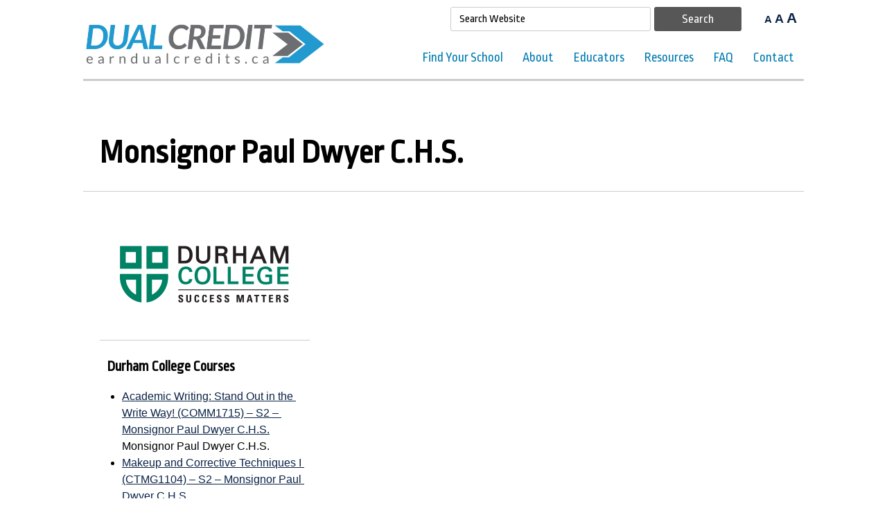

--- FILE ---
content_type: text/html; charset=UTF-8
request_url: https://earndualcredits.ca/schools/monsignor-paul-dwyer-c-h-s/
body_size: 33526
content:

<!doctype html>

<!--[if lt IE 7]><html lang="en-US" class="no-js lt-ie9 lt-ie8 lt-ie7"><![endif]-->
<!--[if (IE 7)&!(IEMobile)]><html lang="en-US" class="no-js lt-ie9 lt-ie8"><![endif]-->
<!--[if (IE 8)&!(IEMobile)]><html lang="en-US" class="no-js lt-ie9"><![endif]-->
<!--[if gt IE 8]><!--> <html lang="en-US" class="no-js"><!--<![endif]-->

	<head>
		<meta charset="utf-8">

				<meta http-equiv="X-UA-Compatible" content="IE=edge,chrome=1">

		<title>Monsignor Paul Dwyer C.H.S. - Earn Dual Credits</title>

				<meta name="HandheldFriendly" content="True">
		<meta name="MobileOptimized" content="320">
		<meta name="viewport" content="width=device-width, initial-scale=1.0"/>

				<link rel="apple-touch-icon" href="/wp-content/themes/dualcredit/library/images/apple-icon-touch.png">
		<link rel="icon" href="/wp-content/themes/dualcredit/favicon.png">
		<!--[if IE]>
			<link rel="shortcut icon" href="/wp-content/themes/dualcredit/favicon.ico">
		<![endif]-->
				<meta name="msapplication-TileColor" content="#f01d4f">
		<meta name="msapplication-TileImage" content="/wp-content/themes/dualcredit/library/images/win8-tile-icon.png">

		<link rel="pingback" href="https://earndualcredits.ca/xmlrpc.php">

				<meta name='robots' content='index, follow, max-image-preview:large, max-snippet:-1, max-video-preview:-1' />

	<!-- This site is optimized with the Yoast SEO plugin v20.13 - https://yoast.com/wordpress/plugins/seo/ -->
	<link rel="canonical" href="https://earndualcredits.ca/schools/monsignor-paul-dwyer-c-h-s/" />
	<meta property="og:locale" content="en_US" />
	<meta property="og:type" content="article" />
	<meta property="og:title" content="Monsignor Paul Dwyer C.H.S. - Earn Dual Credits" />
	<meta property="og:url" content="https://earndualcredits.ca/schools/monsignor-paul-dwyer-c-h-s/" />
	<meta property="og:site_name" content="Earn Dual Credits" />
	<script type="application/ld+json" class="yoast-schema-graph">{"@context":"https://schema.org","@graph":[{"@type":"WebPage","@id":"https://earndualcredits.ca/schools/monsignor-paul-dwyer-c-h-s/","url":"https://earndualcredits.ca/schools/monsignor-paul-dwyer-c-h-s/","name":"Monsignor Paul Dwyer C.H.S. - Earn Dual Credits","isPartOf":{"@id":"https://earndualcredits.ca/#website"},"datePublished":"2014-09-29T18:27:50+00:00","dateModified":"2014-09-29T18:27:50+00:00","breadcrumb":{"@id":"https://earndualcredits.ca/schools/monsignor-paul-dwyer-c-h-s/#breadcrumb"},"inLanguage":"en-US","potentialAction":[{"@type":"ReadAction","target":["https://earndualcredits.ca/schools/monsignor-paul-dwyer-c-h-s/"]}]},{"@type":"BreadcrumbList","@id":"https://earndualcredits.ca/schools/monsignor-paul-dwyer-c-h-s/#breadcrumb","itemListElement":[{"@type":"ListItem","position":1,"name":"Home","item":"https://earndualcredits.ca/"},{"@type":"ListItem","position":2,"name":"High Schools","item":"https://earndualcredits.ca/schools/"},{"@type":"ListItem","position":3,"name":"Monsignor Paul Dwyer C.H.S."}]},{"@type":"WebSite","@id":"https://earndualcredits.ca/#website","url":"https://earndualcredits.ca/","name":"Earn Dual Credits","description":"","potentialAction":[{"@type":"SearchAction","target":{"@type":"EntryPoint","urlTemplate":"https://earndualcredits.ca/?s={search_term_string}"},"query-input":"required name=search_term_string"}],"inLanguage":"en-US"}]}</script>
	<!-- / Yoast SEO plugin. -->


<link rel="alternate" type="application/rss+xml" title="Earn Dual Credits &raquo; Feed" href="https://earndualcredits.ca/feed/" />
<link rel="alternate" type="application/rss+xml" title="Earn Dual Credits &raquo; Comments Feed" href="https://earndualcredits.ca/comments/feed/" />
<link rel="alternate" title="oEmbed (JSON)" type="application/json+oembed" href="https://earndualcredits.ca/wp-json/oembed/1.0/embed?url=https%3A%2F%2Fearndualcredits.ca%2Fschools%2Fmonsignor-paul-dwyer-c-h-s%2F" />
<link rel="alternate" title="oEmbed (XML)" type="text/xml+oembed" href="https://earndualcredits.ca/wp-json/oembed/1.0/embed?url=https%3A%2F%2Fearndualcredits.ca%2Fschools%2Fmonsignor-paul-dwyer-c-h-s%2F&#038;format=xml" />
<style id='wp-img-auto-sizes-contain-inline-css' type='text/css'>
img:is([sizes=auto i],[sizes^="auto," i]){contain-intrinsic-size:3000px 1500px}
/*# sourceURL=wp-img-auto-sizes-contain-inline-css */
</style>
<style id='wp-emoji-styles-inline-css' type='text/css'>

	img.wp-smiley, img.emoji {
		display: inline !important;
		border: none !important;
		box-shadow: none !important;
		height: 1em !important;
		width: 1em !important;
		margin: 0 0.07em !important;
		vertical-align: -0.1em !important;
		background: none !important;
		padding: 0 !important;
	}
/*# sourceURL=wp-emoji-styles-inline-css */
</style>
<style id='wp-block-library-inline-css' type='text/css'>
:root{--wp-block-synced-color:#7a00df;--wp-block-synced-color--rgb:122,0,223;--wp-bound-block-color:var(--wp-block-synced-color);--wp-editor-canvas-background:#ddd;--wp-admin-theme-color:#007cba;--wp-admin-theme-color--rgb:0,124,186;--wp-admin-theme-color-darker-10:#006ba1;--wp-admin-theme-color-darker-10--rgb:0,107,160.5;--wp-admin-theme-color-darker-20:#005a87;--wp-admin-theme-color-darker-20--rgb:0,90,135;--wp-admin-border-width-focus:2px}@media (min-resolution:192dpi){:root{--wp-admin-border-width-focus:1.5px}}.wp-element-button{cursor:pointer}:root .has-very-light-gray-background-color{background-color:#eee}:root .has-very-dark-gray-background-color{background-color:#313131}:root .has-very-light-gray-color{color:#eee}:root .has-very-dark-gray-color{color:#313131}:root .has-vivid-green-cyan-to-vivid-cyan-blue-gradient-background{background:linear-gradient(135deg,#00d084,#0693e3)}:root .has-purple-crush-gradient-background{background:linear-gradient(135deg,#34e2e4,#4721fb 50%,#ab1dfe)}:root .has-hazy-dawn-gradient-background{background:linear-gradient(135deg,#faaca8,#dad0ec)}:root .has-subdued-olive-gradient-background{background:linear-gradient(135deg,#fafae1,#67a671)}:root .has-atomic-cream-gradient-background{background:linear-gradient(135deg,#fdd79a,#004a59)}:root .has-nightshade-gradient-background{background:linear-gradient(135deg,#330968,#31cdcf)}:root .has-midnight-gradient-background{background:linear-gradient(135deg,#020381,#2874fc)}:root{--wp--preset--font-size--normal:16px;--wp--preset--font-size--huge:42px}.has-regular-font-size{font-size:1em}.has-larger-font-size{font-size:2.625em}.has-normal-font-size{font-size:var(--wp--preset--font-size--normal)}.has-huge-font-size{font-size:var(--wp--preset--font-size--huge)}.has-text-align-center{text-align:center}.has-text-align-left{text-align:left}.has-text-align-right{text-align:right}.has-fit-text{white-space:nowrap!important}#end-resizable-editor-section{display:none}.aligncenter{clear:both}.items-justified-left{justify-content:flex-start}.items-justified-center{justify-content:center}.items-justified-right{justify-content:flex-end}.items-justified-space-between{justify-content:space-between}.screen-reader-text{border:0;clip-path:inset(50%);height:1px;margin:-1px;overflow:hidden;padding:0;position:absolute;width:1px;word-wrap:normal!important}.screen-reader-text:focus{background-color:#ddd;clip-path:none;color:#444;display:block;font-size:1em;height:auto;left:5px;line-height:normal;padding:15px 23px 14px;text-decoration:none;top:5px;width:auto;z-index:100000}html :where(.has-border-color){border-style:solid}html :where([style*=border-top-color]){border-top-style:solid}html :where([style*=border-right-color]){border-right-style:solid}html :where([style*=border-bottom-color]){border-bottom-style:solid}html :where([style*=border-left-color]){border-left-style:solid}html :where([style*=border-width]){border-style:solid}html :where([style*=border-top-width]){border-top-style:solid}html :where([style*=border-right-width]){border-right-style:solid}html :where([style*=border-bottom-width]){border-bottom-style:solid}html :where([style*=border-left-width]){border-left-style:solid}html :where(img[class*=wp-image-]){height:auto;max-width:100%}:where(figure){margin:0 0 1em}html :where(.is-position-sticky){--wp-admin--admin-bar--position-offset:var(--wp-admin--admin-bar--height,0px)}@media screen and (max-width:600px){html :where(.is-position-sticky){--wp-admin--admin-bar--position-offset:0px}}

/*# sourceURL=wp-block-library-inline-css */
</style><style id='global-styles-inline-css' type='text/css'>
:root{--wp--preset--aspect-ratio--square: 1;--wp--preset--aspect-ratio--4-3: 4/3;--wp--preset--aspect-ratio--3-4: 3/4;--wp--preset--aspect-ratio--3-2: 3/2;--wp--preset--aspect-ratio--2-3: 2/3;--wp--preset--aspect-ratio--16-9: 16/9;--wp--preset--aspect-ratio--9-16: 9/16;--wp--preset--color--black: #000000;--wp--preset--color--cyan-bluish-gray: #abb8c3;--wp--preset--color--white: #ffffff;--wp--preset--color--pale-pink: #f78da7;--wp--preset--color--vivid-red: #cf2e2e;--wp--preset--color--luminous-vivid-orange: #ff6900;--wp--preset--color--luminous-vivid-amber: #fcb900;--wp--preset--color--light-green-cyan: #7bdcb5;--wp--preset--color--vivid-green-cyan: #00d084;--wp--preset--color--pale-cyan-blue: #8ed1fc;--wp--preset--color--vivid-cyan-blue: #0693e3;--wp--preset--color--vivid-purple: #9b51e0;--wp--preset--gradient--vivid-cyan-blue-to-vivid-purple: linear-gradient(135deg,rgb(6,147,227) 0%,rgb(155,81,224) 100%);--wp--preset--gradient--light-green-cyan-to-vivid-green-cyan: linear-gradient(135deg,rgb(122,220,180) 0%,rgb(0,208,130) 100%);--wp--preset--gradient--luminous-vivid-amber-to-luminous-vivid-orange: linear-gradient(135deg,rgb(252,185,0) 0%,rgb(255,105,0) 100%);--wp--preset--gradient--luminous-vivid-orange-to-vivid-red: linear-gradient(135deg,rgb(255,105,0) 0%,rgb(207,46,46) 100%);--wp--preset--gradient--very-light-gray-to-cyan-bluish-gray: linear-gradient(135deg,rgb(238,238,238) 0%,rgb(169,184,195) 100%);--wp--preset--gradient--cool-to-warm-spectrum: linear-gradient(135deg,rgb(74,234,220) 0%,rgb(151,120,209) 20%,rgb(207,42,186) 40%,rgb(238,44,130) 60%,rgb(251,105,98) 80%,rgb(254,248,76) 100%);--wp--preset--gradient--blush-light-purple: linear-gradient(135deg,rgb(255,206,236) 0%,rgb(152,150,240) 100%);--wp--preset--gradient--blush-bordeaux: linear-gradient(135deg,rgb(254,205,165) 0%,rgb(254,45,45) 50%,rgb(107,0,62) 100%);--wp--preset--gradient--luminous-dusk: linear-gradient(135deg,rgb(255,203,112) 0%,rgb(199,81,192) 50%,rgb(65,88,208) 100%);--wp--preset--gradient--pale-ocean: linear-gradient(135deg,rgb(255,245,203) 0%,rgb(182,227,212) 50%,rgb(51,167,181) 100%);--wp--preset--gradient--electric-grass: linear-gradient(135deg,rgb(202,248,128) 0%,rgb(113,206,126) 100%);--wp--preset--gradient--midnight: linear-gradient(135deg,rgb(2,3,129) 0%,rgb(40,116,252) 100%);--wp--preset--font-size--small: 13px;--wp--preset--font-size--medium: 20px;--wp--preset--font-size--large: 36px;--wp--preset--font-size--x-large: 42px;--wp--preset--spacing--20: 0.44rem;--wp--preset--spacing--30: 0.67rem;--wp--preset--spacing--40: 1rem;--wp--preset--spacing--50: 1.5rem;--wp--preset--spacing--60: 2.25rem;--wp--preset--spacing--70: 3.38rem;--wp--preset--spacing--80: 5.06rem;--wp--preset--shadow--natural: 6px 6px 9px rgba(0, 0, 0, 0.2);--wp--preset--shadow--deep: 12px 12px 50px rgba(0, 0, 0, 0.4);--wp--preset--shadow--sharp: 6px 6px 0px rgba(0, 0, 0, 0.2);--wp--preset--shadow--outlined: 6px 6px 0px -3px rgb(255, 255, 255), 6px 6px rgb(0, 0, 0);--wp--preset--shadow--crisp: 6px 6px 0px rgb(0, 0, 0);}:where(.is-layout-flex){gap: 0.5em;}:where(.is-layout-grid){gap: 0.5em;}body .is-layout-flex{display: flex;}.is-layout-flex{flex-wrap: wrap;align-items: center;}.is-layout-flex > :is(*, div){margin: 0;}body .is-layout-grid{display: grid;}.is-layout-grid > :is(*, div){margin: 0;}:where(.wp-block-columns.is-layout-flex){gap: 2em;}:where(.wp-block-columns.is-layout-grid){gap: 2em;}:where(.wp-block-post-template.is-layout-flex){gap: 1.25em;}:where(.wp-block-post-template.is-layout-grid){gap: 1.25em;}.has-black-color{color: var(--wp--preset--color--black) !important;}.has-cyan-bluish-gray-color{color: var(--wp--preset--color--cyan-bluish-gray) !important;}.has-white-color{color: var(--wp--preset--color--white) !important;}.has-pale-pink-color{color: var(--wp--preset--color--pale-pink) !important;}.has-vivid-red-color{color: var(--wp--preset--color--vivid-red) !important;}.has-luminous-vivid-orange-color{color: var(--wp--preset--color--luminous-vivid-orange) !important;}.has-luminous-vivid-amber-color{color: var(--wp--preset--color--luminous-vivid-amber) !important;}.has-light-green-cyan-color{color: var(--wp--preset--color--light-green-cyan) !important;}.has-vivid-green-cyan-color{color: var(--wp--preset--color--vivid-green-cyan) !important;}.has-pale-cyan-blue-color{color: var(--wp--preset--color--pale-cyan-blue) !important;}.has-vivid-cyan-blue-color{color: var(--wp--preset--color--vivid-cyan-blue) !important;}.has-vivid-purple-color{color: var(--wp--preset--color--vivid-purple) !important;}.has-black-background-color{background-color: var(--wp--preset--color--black) !important;}.has-cyan-bluish-gray-background-color{background-color: var(--wp--preset--color--cyan-bluish-gray) !important;}.has-white-background-color{background-color: var(--wp--preset--color--white) !important;}.has-pale-pink-background-color{background-color: var(--wp--preset--color--pale-pink) !important;}.has-vivid-red-background-color{background-color: var(--wp--preset--color--vivid-red) !important;}.has-luminous-vivid-orange-background-color{background-color: var(--wp--preset--color--luminous-vivid-orange) !important;}.has-luminous-vivid-amber-background-color{background-color: var(--wp--preset--color--luminous-vivid-amber) !important;}.has-light-green-cyan-background-color{background-color: var(--wp--preset--color--light-green-cyan) !important;}.has-vivid-green-cyan-background-color{background-color: var(--wp--preset--color--vivid-green-cyan) !important;}.has-pale-cyan-blue-background-color{background-color: var(--wp--preset--color--pale-cyan-blue) !important;}.has-vivid-cyan-blue-background-color{background-color: var(--wp--preset--color--vivid-cyan-blue) !important;}.has-vivid-purple-background-color{background-color: var(--wp--preset--color--vivid-purple) !important;}.has-black-border-color{border-color: var(--wp--preset--color--black) !important;}.has-cyan-bluish-gray-border-color{border-color: var(--wp--preset--color--cyan-bluish-gray) !important;}.has-white-border-color{border-color: var(--wp--preset--color--white) !important;}.has-pale-pink-border-color{border-color: var(--wp--preset--color--pale-pink) !important;}.has-vivid-red-border-color{border-color: var(--wp--preset--color--vivid-red) !important;}.has-luminous-vivid-orange-border-color{border-color: var(--wp--preset--color--luminous-vivid-orange) !important;}.has-luminous-vivid-amber-border-color{border-color: var(--wp--preset--color--luminous-vivid-amber) !important;}.has-light-green-cyan-border-color{border-color: var(--wp--preset--color--light-green-cyan) !important;}.has-vivid-green-cyan-border-color{border-color: var(--wp--preset--color--vivid-green-cyan) !important;}.has-pale-cyan-blue-border-color{border-color: var(--wp--preset--color--pale-cyan-blue) !important;}.has-vivid-cyan-blue-border-color{border-color: var(--wp--preset--color--vivid-cyan-blue) !important;}.has-vivid-purple-border-color{border-color: var(--wp--preset--color--vivid-purple) !important;}.has-vivid-cyan-blue-to-vivid-purple-gradient-background{background: var(--wp--preset--gradient--vivid-cyan-blue-to-vivid-purple) !important;}.has-light-green-cyan-to-vivid-green-cyan-gradient-background{background: var(--wp--preset--gradient--light-green-cyan-to-vivid-green-cyan) !important;}.has-luminous-vivid-amber-to-luminous-vivid-orange-gradient-background{background: var(--wp--preset--gradient--luminous-vivid-amber-to-luminous-vivid-orange) !important;}.has-luminous-vivid-orange-to-vivid-red-gradient-background{background: var(--wp--preset--gradient--luminous-vivid-orange-to-vivid-red) !important;}.has-very-light-gray-to-cyan-bluish-gray-gradient-background{background: var(--wp--preset--gradient--very-light-gray-to-cyan-bluish-gray) !important;}.has-cool-to-warm-spectrum-gradient-background{background: var(--wp--preset--gradient--cool-to-warm-spectrum) !important;}.has-blush-light-purple-gradient-background{background: var(--wp--preset--gradient--blush-light-purple) !important;}.has-blush-bordeaux-gradient-background{background: var(--wp--preset--gradient--blush-bordeaux) !important;}.has-luminous-dusk-gradient-background{background: var(--wp--preset--gradient--luminous-dusk) !important;}.has-pale-ocean-gradient-background{background: var(--wp--preset--gradient--pale-ocean) !important;}.has-electric-grass-gradient-background{background: var(--wp--preset--gradient--electric-grass) !important;}.has-midnight-gradient-background{background: var(--wp--preset--gradient--midnight) !important;}.has-small-font-size{font-size: var(--wp--preset--font-size--small) !important;}.has-medium-font-size{font-size: var(--wp--preset--font-size--medium) !important;}.has-large-font-size{font-size: var(--wp--preset--font-size--large) !important;}.has-x-large-font-size{font-size: var(--wp--preset--font-size--x-large) !important;}
/*# sourceURL=global-styles-inline-css */
</style>

<style id='classic-theme-styles-inline-css' type='text/css'>
/*! This file is auto-generated */
.wp-block-button__link{color:#fff;background-color:#32373c;border-radius:9999px;box-shadow:none;text-decoration:none;padding:calc(.667em + 2px) calc(1.333em + 2px);font-size:1.125em}.wp-block-file__button{background:#32373c;color:#fff;text-decoration:none}
/*# sourceURL=/wp-includes/css/classic-themes.min.css */
</style>
<link rel='stylesheet' id='bones-stylesheet-css' href='/wp-content/themes/dualcredit/library/css/style.css' type='text/css' media='all' />
<link rel='stylesheet' id='owl-carousel-css' href='/wp-content/themes/dualcredit/library/css/owl.carousel.css' type='text/css' media='all' />
<link rel='stylesheet' id='iLightBox-css' href='/wp-content/themes/dualcredit/library/css/ilightbox.css' type='text/css' media='all' />
<link rel='stylesheet' id='googleFonts-css' href='https://fonts.googleapis.com/css?family=Ropa+Sans%3A400%2C700%2C400italic%2C700italic' type='text/css' media='all' />
<script type="text/javascript" src="/wp-content/themes/dualcredit/library/js/libs/modernizr.custom.min.js" id="bones-modernizr-js"></script>
<script type="text/javascript" src="https://earndualcredits.ca/wp-includes/js/jquery/jquery.min.js" id="jquery-core-js"></script>
<script type="text/javascript" src="https://earndualcredits.ca/wp-includes/js/jquery/jquery-migrate.min.js" id="jquery-migrate-js"></script>
<link rel="https://api.w.org/" href="https://earndualcredits.ca/wp-json/" /><link rel='shortlink' href='https://earndualcredits.ca/?p=104' />
		
				
	</head>

	<body class="wp-singular schools-template-default single single-schools postid-104 wp-theme-dualcredit">

		<div class="skipContent" style="position: absolute; left: -9999px;"><a href="#content">Skip Content</a></div>

		<div id="container">

			<header class="header" role="banner">

				<div id="inner-header" class="wrap cf">
					

										<div id="logo">
						<a href="https://earndualcredits.ca" rel="nofollow"><div class="logoBadge"><img src="https://earndualcredits.ca/wp-content/themes/dualcredit/library/images/logo.jpg" /></div></a>
					</div>
					<div id="utility-menu" >
						<div id="inner-utility-menu" class="cf">
							<form method="get" id="searchform" action="https://earndualcredits.ca/">
<div id="searchBox">
	<div class="searchForm">
		<label for="searchtext" style="position: absolute; left: -9999px;">Search Website</label>
		<input type="text" title="Search the website" size="100" id="searchtext" name="s" id="s" value="Search Website" onfocus="if(this.value==this.defaultValue)this.value='';" onblur="if(this.value=='')this.value=this.defaultValue;" />
	</div>
	<div class="searchSubmit">
		<input type="submit" value="Search" class="btn red-btn" />
	</div>
</div>
</form>		                  	<ul id="text-resizer-controls" class="textresizer">
		                       <li class="small"><a href="#nogo">A</a></li>
		                       <li class="medium"><a href="#nogo">A</a></li>
		                       <li class="large"><a href="#nogo">A</a></li>
		                  	</ul>
					
							<div id="navigation">				

								<nav role="navigation">
									<ul id="menu-main-menu" class="nav top-nav cf"><li id="menu-item-23" class="menu-item menu-item-type-post_type menu-item-object-page menu-item-23"><a href="https://earndualcredits.ca/find-your-school/">Find Your School</a></li>
<li id="menu-item-22" class="menu-item menu-item-type-post_type menu-item-object-page menu-item-has-children menu-item-22"><a href="https://earndualcredits.ca/about/">About</a>
<ul class="sub-menu">
	<li id="menu-item-41" class="menu-item menu-item-type-post_type menu-item-object-page menu-item-41"><a href="https://earndualcredits.ca/about/success-stories/">Success Stories</a></li>
	<li id="menu-item-40" class="menu-item menu-item-type-post_type menu-item-object-page menu-item-40"><a href="https://earndualcredits.ca/about/the-school-college-work-initiative/">The School College Work Initiative</a></li>
	<li id="menu-item-39" class="menu-item menu-item-type-post_type menu-item-object-page menu-item-39"><a href="https://earndualcredits.ca/about/the-eastern-lakeshore-regional-planning-team/">The Eastern Lakeshore Regional Planning Team</a></li>
	<li id="menu-item-1131" class="menu-item menu-item-type-post_type menu-item-object-page menu-item-1131"><a href="https://earndualcredits.ca/about/elrpt-documents/">ELRPT Documents</a></li>
</ul>
</li>
<li id="menu-item-21" class="menu-item menu-item-type-post_type menu-item-object-page menu-item-21"><a href="https://earndualcredits.ca/educators/">Educators</a></li>
<li id="menu-item-20" class="menu-item menu-item-type-post_type menu-item-object-page menu-item-has-children menu-item-20"><a href="https://earndualcredits.ca/resources/">Resources</a>
<ul class="sub-menu">
	<li id="menu-item-4261" class="menu-item menu-item-type-post_type menu-item-object-page menu-item-4261"><a href="https://earndualcredits.ca/resources/course-outlines-fleming-college/">Fleming College – Course Outlines</a></li>
	<li id="menu-item-4268" class="menu-item menu-item-type-post_type menu-item-object-page menu-item-4268"><a href="https://earndualcredits.ca/resources/durham-college/">Durham College – Course Outlines</a></li>
	<li id="menu-item-4457" class="menu-item menu-item-type-post_type menu-item-object-page menu-item-4457"><a href="https://earndualcredits.ca/resources/loyalist-college/">Loyalist College – Course Outlines</a></li>
	<li id="menu-item-14681" class="menu-item menu-item-type-post_type menu-item-object-page menu-item-14681"><a href="https://earndualcredits.ca/fleming-resources/">Fleming Resources</a></li>
</ul>
</li>
<li id="menu-item-19" class="menu-item menu-item-type-post_type menu-item-object-page menu-item-19"><a href="https://earndualcredits.ca/faq/">FAQ</a></li>
<li id="menu-item-18" class="menu-item menu-item-type-post_type menu-item-object-page menu-item-18"><a href="https://earndualcredits.ca/contact/">Contact</a></li>
</ul>
								</nav>
							</div>
						</div>
					</div>

				</div>

			</header>

			<a name="content"></a>

			<div id="content">

				<div id="inner-content" class="wrap cf">

						<div id="main" class="m-all t-all d-all cf" role="main">

							
							<article id="post-104" class="cf post-104 schools type-schools status-publish hentry schoolboards-durham-catholic-district-school-board" role="article">

								<header class="article-header">

									<h1 class="single-title custom-post-type-title">Monsignor Paul Dwyer C.H.S.</h1>
									

								</header>

								<section class="entry-content cf" itemprop="articleBody">
<!-- Begin main Loop -->
<!-- Durham -->
						
												<div class="m-all t-1of3 d-1of3">
								<img src="https://earndualcredits.ca/wp-content/themes/dualcredit/library/images/logo_Durham.png" />
								<h2>Durham College Courses</h2>
								<ul>
																						<li>
								<a href="https://earndualcredits.ca/durham/academic-communication-essentials-comm-1715-s2-monsignor-paul-dwyer-c-h-s/?school_board=&school_name=Monsignor Paul Dwyer C.H.S." title="Academic Writing: Stand Out in the Write Way! (COMM1715) &#8211; S2 &#8211; Monsignor Paul Dwyer C.H.S.">Academic Writing: Stand Out in the Write Way! (COMM1715) &#8211; S2 &#8211; Monsignor Paul Dwyer C.H.S.</a><br /><span class="location">Monsignor Paul Dwyer C.H.S.</span>
							</li>
																						<li>
								<a href="https://earndualcredits.ca/durham/makeup-corrective-techniques-ctmg-1104-grade-11-monsignor-paul-dwyer-c-h-s/?school_board=&school_name=Monsignor Paul Dwyer C.H.S." title="Makeup and Corrective Techniques I (CTMG1104) &#8211; S2 &#8211; Monsignor Paul Dwyer C.H.S.">Makeup and Corrective Techniques I (CTMG1104) &#8211; S2 &#8211; Monsignor Paul Dwyer C.H.S.</a><br /><span class="location">Monsignor Paul Dwyer C.H.S.</span>
							</li>
																						<li>
								<a href="https://earndualcredits.ca/durham/basic-carpentry-notre-dame-c-s-s/?school_board=&school_name=Monsignor Paul Dwyer C.H.S." title="Trade Fundamentals &#8211; Basic Carpentry (TFBC2102) &#8211; S2 &#8211; Monsignor Paul Dwyer C.H.S.">Trade Fundamentals &#8211; Basic Carpentry (TFBC2102) &#8211; S2 &#8211; Monsignor Paul Dwyer C.H.S.</a><br /><span class="location">Monsignor Paul Dwyer C.H.S.</span>
							</li>
														</ul>
						</div>
						<!-- End Durham -->
<!-- Fleming -->
						
						<!-- End Fleming -->	
<!-- Loyalist -->
						
						<!-- End Loyalist -->								
<!-- End Main Loop -->
								</section> <!-- end article section -->

								<footer class="article-footer">
									<p class="tags"></p>

								</footer>

								

  
  

							</article>

							
							
						</div>

										<div id="sidebar1" class="sidebar m-all t-1of3 d-2of7 last-col cf resizable" role="complementary">

					
						

					
				</div>

				</div>

			</div>

            <footer class="footer" role="contentinfo">

                <div id="inner-footer" class="wrap cf">

                    <div class="col12">

                        <div class="m-all t-1of3 d-1of3 cf">

                                                     </div>
                        <div class="m-all t-1of3 d-1of3 cf">

                                                    </div>
                        <div class="m-all t-1of3 d-1of3 last-col cf">

                                                    </div>
                    </div>

                    <div class="footerUtility">

                        <p class="source-org copyright">&copy; 2026 earndualcredits.ca - Mobile Friendly Web Design by <a href="https://www.whatevermedia.ca" target="_blank">Whatever Media</a></p>

                        <nav role="navigation">
                            <ul id="menu-footer-menu" class="nav footer-nav cf"><li id="menu-item-266" class="menu-item menu-item-type-post_type menu-item-object-page menu-item-266"><a href="https://earndualcredits.ca/privacy-policy/">Privacy Policy</a></li>
</ul>                        </nav>

                    </div>

                </div>

            </footer>

        </div>
        <script type="text/javascript" src="/wp-content/themes/dualcredit/library/js/libs/respond/respond.js"></script>
        <script src="https://code.jquery.com/jquery-latest.min.js" type="text/javascript"></script>
        <script src="https://code.jquery.com/ui/1.11.1/jquery-ui.js" type="text/javascript"></script>
        <script type="text/javascript" src="/wp-content/themes/dualcredit/library/js/libs/tinynav.min.js"></script>
        <script type="text/javascript" src="/wp-content/themes/dualcredit/library/js/libs/jquery.cookie/jquery.cookie.js"></script>
        <script type="text/javascript" src="/wp-content/themes/dualcredit/library/js/libs/jquery.textresizer.min.js"></script>
        <script type="text/javascript" src="/wp-content/themes/dualcredit/library/js/libs/owl.carousel.min.js"></script>  

        <script type="text/javascript" src="/wp-content/themes/dualcredit/library/js/libs/iLightBox/jquery.requestAnimationFrame.js"></script>
        <script type="text/javascript" src="/wp-content/themes/dualcredit/library/js/libs/iLightBox/jquery.mousewheel.js"></script>
        <script type="text/javascript" src="/wp-content/themes/dualcredit/library/js/libs/iLightBox//ilightbox.packed.js"></script> 

                <script type="speculationrules">
{"prefetch":[{"source":"document","where":{"and":[{"href_matches":"/*"},{"not":{"href_matches":["/wp-*.php","/wp-admin/*","/wp-content/uploads/*","/wp-content/*","/wp-content/plugins/*","/wp-content/themes/dualcredit/*","/*\\?(.+)"]}},{"not":{"selector_matches":"a[rel~=\"nofollow\"]"}},{"not":{"selector_matches":".no-prefetch, .no-prefetch a"}}]},"eagerness":"conservative"}]}
</script>
<script type="text/javascript">function replaceTextOnPage(searchText, replaceText) {
  function replaceInNode(node) {
    if (node.nodeType === Node.TEXT_NODE) {
      node.textContent = node.textContent.replace(new RegExp(searchText, 'g'), replaceText);
    } else {
      node.childNodes.forEach(replaceInNode);
    }
  }
  replaceInNode(document.body);
}

document.addEventListener("DOMContentLoaded", function() {
  replaceTextOnPage("TKDSB", "TLDSB");
});

</script><script type="text/javascript" src="/wp-content/themes/dualcredit/library/js/scripts.js" id="bones-js-js"></script>
<script id="wp-emoji-settings" type="application/json">
{"baseUrl":"https://s.w.org/images/core/emoji/17.0.2/72x72/","ext":".png","svgUrl":"https://s.w.org/images/core/emoji/17.0.2/svg/","svgExt":".svg","source":{"concatemoji":"https://earndualcredits.ca/wp-includes/js/wp-emoji-release.min.js"}}
</script>
<script type="module">
/* <![CDATA[ */
/*! This file is auto-generated */
const a=JSON.parse(document.getElementById("wp-emoji-settings").textContent),o=(window._wpemojiSettings=a,"wpEmojiSettingsSupports"),s=["flag","emoji"];function i(e){try{var t={supportTests:e,timestamp:(new Date).valueOf()};sessionStorage.setItem(o,JSON.stringify(t))}catch(e){}}function c(e,t,n){e.clearRect(0,0,e.canvas.width,e.canvas.height),e.fillText(t,0,0);t=new Uint32Array(e.getImageData(0,0,e.canvas.width,e.canvas.height).data);e.clearRect(0,0,e.canvas.width,e.canvas.height),e.fillText(n,0,0);const a=new Uint32Array(e.getImageData(0,0,e.canvas.width,e.canvas.height).data);return t.every((e,t)=>e===a[t])}function p(e,t){e.clearRect(0,0,e.canvas.width,e.canvas.height),e.fillText(t,0,0);var n=e.getImageData(16,16,1,1);for(let e=0;e<n.data.length;e++)if(0!==n.data[e])return!1;return!0}function u(e,t,n,a){switch(t){case"flag":return n(e,"\ud83c\udff3\ufe0f\u200d\u26a7\ufe0f","\ud83c\udff3\ufe0f\u200b\u26a7\ufe0f")?!1:!n(e,"\ud83c\udde8\ud83c\uddf6","\ud83c\udde8\u200b\ud83c\uddf6")&&!n(e,"\ud83c\udff4\udb40\udc67\udb40\udc62\udb40\udc65\udb40\udc6e\udb40\udc67\udb40\udc7f","\ud83c\udff4\u200b\udb40\udc67\u200b\udb40\udc62\u200b\udb40\udc65\u200b\udb40\udc6e\u200b\udb40\udc67\u200b\udb40\udc7f");case"emoji":return!a(e,"\ud83e\u1fac8")}return!1}function f(e,t,n,a){let r;const o=(r="undefined"!=typeof WorkerGlobalScope&&self instanceof WorkerGlobalScope?new OffscreenCanvas(300,150):document.createElement("canvas")).getContext("2d",{willReadFrequently:!0}),s=(o.textBaseline="top",o.font="600 32px Arial",{});return e.forEach(e=>{s[e]=t(o,e,n,a)}),s}function r(e){var t=document.createElement("script");t.src=e,t.defer=!0,document.head.appendChild(t)}a.supports={everything:!0,everythingExceptFlag:!0},new Promise(t=>{let n=function(){try{var e=JSON.parse(sessionStorage.getItem(o));if("object"==typeof e&&"number"==typeof e.timestamp&&(new Date).valueOf()<e.timestamp+604800&&"object"==typeof e.supportTests)return e.supportTests}catch(e){}return null}();if(!n){if("undefined"!=typeof Worker&&"undefined"!=typeof OffscreenCanvas&&"undefined"!=typeof URL&&URL.createObjectURL&&"undefined"!=typeof Blob)try{var e="postMessage("+f.toString()+"("+[JSON.stringify(s),u.toString(),c.toString(),p.toString()].join(",")+"));",a=new Blob([e],{type:"text/javascript"});const r=new Worker(URL.createObjectURL(a),{name:"wpTestEmojiSupports"});return void(r.onmessage=e=>{i(n=e.data),r.terminate(),t(n)})}catch(e){}i(n=f(s,u,c,p))}t(n)}).then(e=>{for(const n in e)a.supports[n]=e[n],a.supports.everything=a.supports.everything&&a.supports[n],"flag"!==n&&(a.supports.everythingExceptFlag=a.supports.everythingExceptFlag&&a.supports[n]);var t;a.supports.everythingExceptFlag=a.supports.everythingExceptFlag&&!a.supports.flag,a.supports.everything||((t=a.source||{}).concatemoji?r(t.concatemoji):t.wpemoji&&t.twemoji&&(r(t.twemoji),r(t.wpemoji)))});
//# sourceURL=https://earndualcredits.ca/wp-includes/js/wp-emoji-loader.min.js
/* ]]> */
</script>

        <script>
  (function(i,s,o,g,r,a,m){i['GoogleAnalyticsObject']=r;i[r]=i[r]||function(){
  (i[r].q=i[r].q||[]).push(arguments)},i[r].l=1*new Date();a=s.createElement(o),
  m=s.getElementsByTagName(o)[0];a.async=1;a.src=g;m.parentNode.insertBefore(a,m)
  })(window,document,'script','//www.google-analytics.com/analytics.js','ga');

  ga('create', 'UA-60022222-1', 'auto');
  ga('send', 'pageview');

</script>

</body>

</html> <!-- end of site. what a ride! -->
